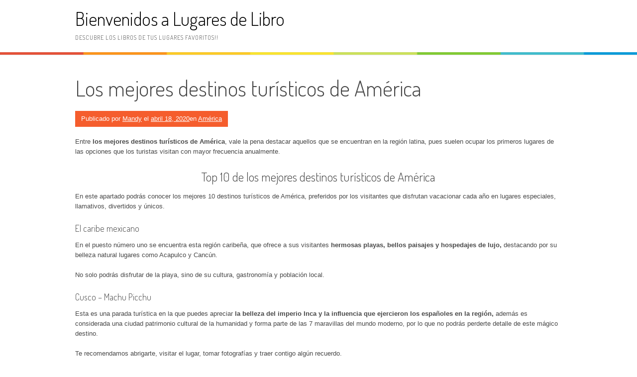

--- FILE ---
content_type: text/html; charset=UTF-8
request_url: https://www.lugaresdelibro.es/los-mejores-destinos-turisticos-de-america/
body_size: 10442
content:
<!DOCTYPE html>
<html lang="es">
<head>
<meta charset="UTF-8">
<meta name="viewport" content="width=device-width, initial-scale=1">
<link rel="profile" href="https://gmpg.org/xfn/11">
<link rel="pingback" href="https://www.lugaresdelibro.es/xmlrpc.php">
<meta name='robots' content='index, follow, max-image-preview:large, max-snippet:-1, max-video-preview:-1' />

	<!-- This site is optimized with the Yoast SEO plugin v18.5.1 - https://yoast.com/wordpress/plugins/seo/ -->
	<title>Los mejores destinos turísticos de América - Bienvenidos a Lugares de Libro</title>
	<link rel="canonical" href="https://www.lugaresdelibro.es/los-mejores-destinos-turisticos-de-america/" />
	<meta property="og:locale" content="es_ES" />
	<meta property="og:type" content="article" />
	<meta property="og:title" content="Los mejores destinos turísticos de América - Bienvenidos a Lugares de Libro" />
	<meta property="og:description" content="Entre los mejores destinos turísticos de América, vale la pena destacar aquellos que se encuentran en la región latina, pues suelen ocupar los primeros lugares de las opciones que los turistas visitan con mayor frecuencia anualmente. Top 10 de los mejores destinos turísticos de América En este apartado podrás conocer los mejores 10 destinos turísticos [&hellip;]" />
	<meta property="og:url" content="https://www.lugaresdelibro.es/los-mejores-destinos-turisticos-de-america/" />
	<meta property="og:site_name" content="Bienvenidos a Lugares de Libro" />
	<meta property="article:published_time" content="2020-04-18T17:25:55+00:00" />
	<meta property="article:modified_time" content="2022-04-18T17:26:11+00:00" />
	<meta property="og:image" content="https://www.lugaresdelibro.es/wp-content/uploads/2022/04/Los-mejores-destinos-turisticos-de-America-1.jpg" />
	<meta property="og:image:width" content="1200" />
	<meta property="og:image:height" content="675" />
	<meta property="og:image:type" content="image/jpeg" />
	<meta name="twitter:card" content="summary_large_image" />
	<meta name="twitter:label1" content="Escrito por" />
	<meta name="twitter:data1" content="Mandy" />
	<meta name="twitter:label2" content="Tiempo de lectura" />
	<meta name="twitter:data2" content="4 minutos" />
	<script type="application/ld+json" class="yoast-schema-graph">{"@context":"https://schema.org","@graph":[{"@type":"WebSite","@id":"https://www.lugaresdelibro.es/#website","url":"https://www.lugaresdelibro.es/","name":"Bienvenidos a Lugares de Libro","description":"Descubre los libros de tus lugares favoritos!!","potentialAction":[{"@type":"SearchAction","target":{"@type":"EntryPoint","urlTemplate":"https://www.lugaresdelibro.es/?s={search_term_string}"},"query-input":"required name=search_term_string"}],"inLanguage":"es"},{"@type":"ImageObject","@id":"https://www.lugaresdelibro.es/los-mejores-destinos-turisticos-de-america/#primaryimage","inLanguage":"es","url":"https://www.lugaresdelibro.es/wp-content/uploads/2022/04/Los-mejores-destinos-turisticos-de-America-1.jpg","contentUrl":"https://www.lugaresdelibro.es/wp-content/uploads/2022/04/Los-mejores-destinos-turisticos-de-America-1.jpg","width":1200,"height":675},{"@type":"WebPage","@id":"https://www.lugaresdelibro.es/los-mejores-destinos-turisticos-de-america/#webpage","url":"https://www.lugaresdelibro.es/los-mejores-destinos-turisticos-de-america/","name":"Los mejores destinos turísticos de América - Bienvenidos a Lugares de Libro","isPartOf":{"@id":"https://www.lugaresdelibro.es/#website"},"primaryImageOfPage":{"@id":"https://www.lugaresdelibro.es/los-mejores-destinos-turisticos-de-america/#primaryimage"},"datePublished":"2020-04-18T17:25:55+00:00","dateModified":"2022-04-18T17:26:11+00:00","author":{"@id":"https://www.lugaresdelibro.es/#/schema/person/62b81d6cea8949218fcb846f79b70a51"},"breadcrumb":{"@id":"https://www.lugaresdelibro.es/los-mejores-destinos-turisticos-de-america/#breadcrumb"},"inLanguage":"es","potentialAction":[{"@type":"ReadAction","target":["https://www.lugaresdelibro.es/los-mejores-destinos-turisticos-de-america/"]}]},{"@type":"BreadcrumbList","@id":"https://www.lugaresdelibro.es/los-mejores-destinos-turisticos-de-america/#breadcrumb","itemListElement":[{"@type":"ListItem","position":1,"name":"Portada","item":"https://www.lugaresdelibro.es/"},{"@type":"ListItem","position":2,"name":"Los mejores destinos turísticos de América"}]},{"@type":"Person","@id":"https://www.lugaresdelibro.es/#/schema/person/62b81d6cea8949218fcb846f79b70a51","name":"Mandy","image":{"@type":"ImageObject","@id":"https://www.lugaresdelibro.es/#personlogo","inLanguage":"es","url":"https://secure.gravatar.com/avatar/81e87344f89f3855886728d3438196633f4eb7411bf450b22f1420c2ac85d31e?s=96&d=mm&r=g","contentUrl":"https://secure.gravatar.com/avatar/81e87344f89f3855886728d3438196633f4eb7411bf450b22f1420c2ac85d31e?s=96&d=mm&r=g","caption":"Mandy"}}]}</script>
	<!-- / Yoast SEO plugin. -->


<link rel='dns-prefetch' href='//fonts.googleapis.com' />
<link rel="alternate" type="application/rss+xml" title="Bienvenidos a Lugares de Libro &raquo; Feed" href="https://www.lugaresdelibro.es/feed/" />
<link rel="alternate" type="application/rss+xml" title="Bienvenidos a Lugares de Libro &raquo; Feed de los comentarios" href="https://www.lugaresdelibro.es/comments/feed/" />
<link rel="alternate" type="application/rss+xml" title="Bienvenidos a Lugares de Libro &raquo; Comentario Los mejores destinos turísticos de América del feed" href="https://www.lugaresdelibro.es/los-mejores-destinos-turisticos-de-america/feed/" />
<link rel="alternate" title="oEmbed (JSON)" type="application/json+oembed" href="https://www.lugaresdelibro.es/wp-json/oembed/1.0/embed?url=https%3A%2F%2Fwww.lugaresdelibro.es%2Flos-mejores-destinos-turisticos-de-america%2F" />
<link rel="alternate" title="oEmbed (XML)" type="text/xml+oembed" href="https://www.lugaresdelibro.es/wp-json/oembed/1.0/embed?url=https%3A%2F%2Fwww.lugaresdelibro.es%2Flos-mejores-destinos-turisticos-de-america%2F&#038;format=xml" />
<style id='wp-img-auto-sizes-contain-inline-css' type='text/css'>
img:is([sizes=auto i],[sizes^="auto," i]){contain-intrinsic-size:3000px 1500px}
/*# sourceURL=wp-img-auto-sizes-contain-inline-css */
</style>
<style id='wp-emoji-styles-inline-css' type='text/css'>

	img.wp-smiley, img.emoji {
		display: inline !important;
		border: none !important;
		box-shadow: none !important;
		height: 1em !important;
		width: 1em !important;
		margin: 0 0.07em !important;
		vertical-align: -0.1em !important;
		background: none !important;
		padding: 0 !important;
	}
/*# sourceURL=wp-emoji-styles-inline-css */
</style>
<style id='wp-block-library-inline-css' type='text/css'>
:root{--wp-block-synced-color:#7a00df;--wp-block-synced-color--rgb:122,0,223;--wp-bound-block-color:var(--wp-block-synced-color);--wp-editor-canvas-background:#ddd;--wp-admin-theme-color:#007cba;--wp-admin-theme-color--rgb:0,124,186;--wp-admin-theme-color-darker-10:#006ba1;--wp-admin-theme-color-darker-10--rgb:0,107,160.5;--wp-admin-theme-color-darker-20:#005a87;--wp-admin-theme-color-darker-20--rgb:0,90,135;--wp-admin-border-width-focus:2px}@media (min-resolution:192dpi){:root{--wp-admin-border-width-focus:1.5px}}.wp-element-button{cursor:pointer}:root .has-very-light-gray-background-color{background-color:#eee}:root .has-very-dark-gray-background-color{background-color:#313131}:root .has-very-light-gray-color{color:#eee}:root .has-very-dark-gray-color{color:#313131}:root .has-vivid-green-cyan-to-vivid-cyan-blue-gradient-background{background:linear-gradient(135deg,#00d084,#0693e3)}:root .has-purple-crush-gradient-background{background:linear-gradient(135deg,#34e2e4,#4721fb 50%,#ab1dfe)}:root .has-hazy-dawn-gradient-background{background:linear-gradient(135deg,#faaca8,#dad0ec)}:root .has-subdued-olive-gradient-background{background:linear-gradient(135deg,#fafae1,#67a671)}:root .has-atomic-cream-gradient-background{background:linear-gradient(135deg,#fdd79a,#004a59)}:root .has-nightshade-gradient-background{background:linear-gradient(135deg,#330968,#31cdcf)}:root .has-midnight-gradient-background{background:linear-gradient(135deg,#020381,#2874fc)}:root{--wp--preset--font-size--normal:16px;--wp--preset--font-size--huge:42px}.has-regular-font-size{font-size:1em}.has-larger-font-size{font-size:2.625em}.has-normal-font-size{font-size:var(--wp--preset--font-size--normal)}.has-huge-font-size{font-size:var(--wp--preset--font-size--huge)}.has-text-align-center{text-align:center}.has-text-align-left{text-align:left}.has-text-align-right{text-align:right}.has-fit-text{white-space:nowrap!important}#end-resizable-editor-section{display:none}.aligncenter{clear:both}.items-justified-left{justify-content:flex-start}.items-justified-center{justify-content:center}.items-justified-right{justify-content:flex-end}.items-justified-space-between{justify-content:space-between}.screen-reader-text{border:0;clip-path:inset(50%);height:1px;margin:-1px;overflow:hidden;padding:0;position:absolute;width:1px;word-wrap:normal!important}.screen-reader-text:focus{background-color:#ddd;clip-path:none;color:#444;display:block;font-size:1em;height:auto;left:5px;line-height:normal;padding:15px 23px 14px;text-decoration:none;top:5px;width:auto;z-index:100000}html :where(.has-border-color){border-style:solid}html :where([style*=border-top-color]){border-top-style:solid}html :where([style*=border-right-color]){border-right-style:solid}html :where([style*=border-bottom-color]){border-bottom-style:solid}html :where([style*=border-left-color]){border-left-style:solid}html :where([style*=border-width]){border-style:solid}html :where([style*=border-top-width]){border-top-style:solid}html :where([style*=border-right-width]){border-right-style:solid}html :where([style*=border-bottom-width]){border-bottom-style:solid}html :where([style*=border-left-width]){border-left-style:solid}html :where(img[class*=wp-image-]){height:auto;max-width:100%}:where(figure){margin:0 0 1em}html :where(.is-position-sticky){--wp-admin--admin-bar--position-offset:var(--wp-admin--admin-bar--height,0px)}@media screen and (max-width:600px){html :where(.is-position-sticky){--wp-admin--admin-bar--position-offset:0px}}

/*# sourceURL=wp-block-library-inline-css */
</style><style id='global-styles-inline-css' type='text/css'>
:root{--wp--preset--aspect-ratio--square: 1;--wp--preset--aspect-ratio--4-3: 4/3;--wp--preset--aspect-ratio--3-4: 3/4;--wp--preset--aspect-ratio--3-2: 3/2;--wp--preset--aspect-ratio--2-3: 2/3;--wp--preset--aspect-ratio--16-9: 16/9;--wp--preset--aspect-ratio--9-16: 9/16;--wp--preset--color--black: #000000;--wp--preset--color--cyan-bluish-gray: #abb8c3;--wp--preset--color--white: #ffffff;--wp--preset--color--pale-pink: #f78da7;--wp--preset--color--vivid-red: #cf2e2e;--wp--preset--color--luminous-vivid-orange: #ff6900;--wp--preset--color--luminous-vivid-amber: #fcb900;--wp--preset--color--light-green-cyan: #7bdcb5;--wp--preset--color--vivid-green-cyan: #00d084;--wp--preset--color--pale-cyan-blue: #8ed1fc;--wp--preset--color--vivid-cyan-blue: #0693e3;--wp--preset--color--vivid-purple: #9b51e0;--wp--preset--gradient--vivid-cyan-blue-to-vivid-purple: linear-gradient(135deg,rgb(6,147,227) 0%,rgb(155,81,224) 100%);--wp--preset--gradient--light-green-cyan-to-vivid-green-cyan: linear-gradient(135deg,rgb(122,220,180) 0%,rgb(0,208,130) 100%);--wp--preset--gradient--luminous-vivid-amber-to-luminous-vivid-orange: linear-gradient(135deg,rgb(252,185,0) 0%,rgb(255,105,0) 100%);--wp--preset--gradient--luminous-vivid-orange-to-vivid-red: linear-gradient(135deg,rgb(255,105,0) 0%,rgb(207,46,46) 100%);--wp--preset--gradient--very-light-gray-to-cyan-bluish-gray: linear-gradient(135deg,rgb(238,238,238) 0%,rgb(169,184,195) 100%);--wp--preset--gradient--cool-to-warm-spectrum: linear-gradient(135deg,rgb(74,234,220) 0%,rgb(151,120,209) 20%,rgb(207,42,186) 40%,rgb(238,44,130) 60%,rgb(251,105,98) 80%,rgb(254,248,76) 100%);--wp--preset--gradient--blush-light-purple: linear-gradient(135deg,rgb(255,206,236) 0%,rgb(152,150,240) 100%);--wp--preset--gradient--blush-bordeaux: linear-gradient(135deg,rgb(254,205,165) 0%,rgb(254,45,45) 50%,rgb(107,0,62) 100%);--wp--preset--gradient--luminous-dusk: linear-gradient(135deg,rgb(255,203,112) 0%,rgb(199,81,192) 50%,rgb(65,88,208) 100%);--wp--preset--gradient--pale-ocean: linear-gradient(135deg,rgb(255,245,203) 0%,rgb(182,227,212) 50%,rgb(51,167,181) 100%);--wp--preset--gradient--electric-grass: linear-gradient(135deg,rgb(202,248,128) 0%,rgb(113,206,126) 100%);--wp--preset--gradient--midnight: linear-gradient(135deg,rgb(2,3,129) 0%,rgb(40,116,252) 100%);--wp--preset--font-size--small: 13px;--wp--preset--font-size--medium: 20px;--wp--preset--font-size--large: 36px;--wp--preset--font-size--x-large: 42px;--wp--preset--spacing--20: 0.44rem;--wp--preset--spacing--30: 0.67rem;--wp--preset--spacing--40: 1rem;--wp--preset--spacing--50: 1.5rem;--wp--preset--spacing--60: 2.25rem;--wp--preset--spacing--70: 3.38rem;--wp--preset--spacing--80: 5.06rem;--wp--preset--shadow--natural: 6px 6px 9px rgba(0, 0, 0, 0.2);--wp--preset--shadow--deep: 12px 12px 50px rgba(0, 0, 0, 0.4);--wp--preset--shadow--sharp: 6px 6px 0px rgba(0, 0, 0, 0.2);--wp--preset--shadow--outlined: 6px 6px 0px -3px rgb(255, 255, 255), 6px 6px rgb(0, 0, 0);--wp--preset--shadow--crisp: 6px 6px 0px rgb(0, 0, 0);}:where(.is-layout-flex){gap: 0.5em;}:where(.is-layout-grid){gap: 0.5em;}body .is-layout-flex{display: flex;}.is-layout-flex{flex-wrap: wrap;align-items: center;}.is-layout-flex > :is(*, div){margin: 0;}body .is-layout-grid{display: grid;}.is-layout-grid > :is(*, div){margin: 0;}:where(.wp-block-columns.is-layout-flex){gap: 2em;}:where(.wp-block-columns.is-layout-grid){gap: 2em;}:where(.wp-block-post-template.is-layout-flex){gap: 1.25em;}:where(.wp-block-post-template.is-layout-grid){gap: 1.25em;}.has-black-color{color: var(--wp--preset--color--black) !important;}.has-cyan-bluish-gray-color{color: var(--wp--preset--color--cyan-bluish-gray) !important;}.has-white-color{color: var(--wp--preset--color--white) !important;}.has-pale-pink-color{color: var(--wp--preset--color--pale-pink) !important;}.has-vivid-red-color{color: var(--wp--preset--color--vivid-red) !important;}.has-luminous-vivid-orange-color{color: var(--wp--preset--color--luminous-vivid-orange) !important;}.has-luminous-vivid-amber-color{color: var(--wp--preset--color--luminous-vivid-amber) !important;}.has-light-green-cyan-color{color: var(--wp--preset--color--light-green-cyan) !important;}.has-vivid-green-cyan-color{color: var(--wp--preset--color--vivid-green-cyan) !important;}.has-pale-cyan-blue-color{color: var(--wp--preset--color--pale-cyan-blue) !important;}.has-vivid-cyan-blue-color{color: var(--wp--preset--color--vivid-cyan-blue) !important;}.has-vivid-purple-color{color: var(--wp--preset--color--vivid-purple) !important;}.has-black-background-color{background-color: var(--wp--preset--color--black) !important;}.has-cyan-bluish-gray-background-color{background-color: var(--wp--preset--color--cyan-bluish-gray) !important;}.has-white-background-color{background-color: var(--wp--preset--color--white) !important;}.has-pale-pink-background-color{background-color: var(--wp--preset--color--pale-pink) !important;}.has-vivid-red-background-color{background-color: var(--wp--preset--color--vivid-red) !important;}.has-luminous-vivid-orange-background-color{background-color: var(--wp--preset--color--luminous-vivid-orange) !important;}.has-luminous-vivid-amber-background-color{background-color: var(--wp--preset--color--luminous-vivid-amber) !important;}.has-light-green-cyan-background-color{background-color: var(--wp--preset--color--light-green-cyan) !important;}.has-vivid-green-cyan-background-color{background-color: var(--wp--preset--color--vivid-green-cyan) !important;}.has-pale-cyan-blue-background-color{background-color: var(--wp--preset--color--pale-cyan-blue) !important;}.has-vivid-cyan-blue-background-color{background-color: var(--wp--preset--color--vivid-cyan-blue) !important;}.has-vivid-purple-background-color{background-color: var(--wp--preset--color--vivid-purple) !important;}.has-black-border-color{border-color: var(--wp--preset--color--black) !important;}.has-cyan-bluish-gray-border-color{border-color: var(--wp--preset--color--cyan-bluish-gray) !important;}.has-white-border-color{border-color: var(--wp--preset--color--white) !important;}.has-pale-pink-border-color{border-color: var(--wp--preset--color--pale-pink) !important;}.has-vivid-red-border-color{border-color: var(--wp--preset--color--vivid-red) !important;}.has-luminous-vivid-orange-border-color{border-color: var(--wp--preset--color--luminous-vivid-orange) !important;}.has-luminous-vivid-amber-border-color{border-color: var(--wp--preset--color--luminous-vivid-amber) !important;}.has-light-green-cyan-border-color{border-color: var(--wp--preset--color--light-green-cyan) !important;}.has-vivid-green-cyan-border-color{border-color: var(--wp--preset--color--vivid-green-cyan) !important;}.has-pale-cyan-blue-border-color{border-color: var(--wp--preset--color--pale-cyan-blue) !important;}.has-vivid-cyan-blue-border-color{border-color: var(--wp--preset--color--vivid-cyan-blue) !important;}.has-vivid-purple-border-color{border-color: var(--wp--preset--color--vivid-purple) !important;}.has-vivid-cyan-blue-to-vivid-purple-gradient-background{background: var(--wp--preset--gradient--vivid-cyan-blue-to-vivid-purple) !important;}.has-light-green-cyan-to-vivid-green-cyan-gradient-background{background: var(--wp--preset--gradient--light-green-cyan-to-vivid-green-cyan) !important;}.has-luminous-vivid-amber-to-luminous-vivid-orange-gradient-background{background: var(--wp--preset--gradient--luminous-vivid-amber-to-luminous-vivid-orange) !important;}.has-luminous-vivid-orange-to-vivid-red-gradient-background{background: var(--wp--preset--gradient--luminous-vivid-orange-to-vivid-red) !important;}.has-very-light-gray-to-cyan-bluish-gray-gradient-background{background: var(--wp--preset--gradient--very-light-gray-to-cyan-bluish-gray) !important;}.has-cool-to-warm-spectrum-gradient-background{background: var(--wp--preset--gradient--cool-to-warm-spectrum) !important;}.has-blush-light-purple-gradient-background{background: var(--wp--preset--gradient--blush-light-purple) !important;}.has-blush-bordeaux-gradient-background{background: var(--wp--preset--gradient--blush-bordeaux) !important;}.has-luminous-dusk-gradient-background{background: var(--wp--preset--gradient--luminous-dusk) !important;}.has-pale-ocean-gradient-background{background: var(--wp--preset--gradient--pale-ocean) !important;}.has-electric-grass-gradient-background{background: var(--wp--preset--gradient--electric-grass) !important;}.has-midnight-gradient-background{background: var(--wp--preset--gradient--midnight) !important;}.has-small-font-size{font-size: var(--wp--preset--font-size--small) !important;}.has-medium-font-size{font-size: var(--wp--preset--font-size--medium) !important;}.has-large-font-size{font-size: var(--wp--preset--font-size--large) !important;}.has-x-large-font-size{font-size: var(--wp--preset--font-size--x-large) !important;}
/*# sourceURL=global-styles-inline-css */
</style>

<style id='classic-theme-styles-inline-css' type='text/css'>
/*! This file is auto-generated */
.wp-block-button__link{color:#fff;background-color:#32373c;border-radius:9999px;box-shadow:none;text-decoration:none;padding:calc(.667em + 2px) calc(1.333em + 2px);font-size:1.125em}.wp-block-file__button{background:#32373c;color:#fff;text-decoration:none}
/*# sourceURL=/wp-includes/css/classic-themes.min.css */
</style>
<link rel='stylesheet' id='patus-dosis-css' href='//fonts.googleapis.com/css?family=Dosis%3A300' type='text/css' media='all' />
<link rel='stylesheet' id='patus-style-css' href='https://www.lugaresdelibro.es/wp-content/themes/patus/style.css?ver=6.9' type='text/css' media='all' />
<style id='patus-style-inline-css' type='text/css'>

                a {color: #41b7d8;
                    }
                input[type="reset"],
                input[type="submit"],
                input[type="submit"] {
                    background: #41b7d8;
                }
                #site-navigation.main-navigation .menu-toggle span,
                #site-navigation .menu ul li a:hover,
                #site-navigation .menu ul li a:focus,
                #site-navigation .menu ul ul li a:hover,
                #site-navigation .menu ul ul li a:focus,
                #site-navigation .nav-menu ul li a:hover,
                #site-navigation .nav-menu ul li a:focus,
                #site-navigation .nav-menu ul ul li a:hover,
                #site-navigation .nav-menu ul ul li a:focus,
                #site-navigation .menu li a:hover,
                #site-navigation .nav-menu li a:hover,
                #site-navigation .menu li.current-menu-item a,
                #site-navigation .menu li.current_page_item a,
                #site-navigation .nav-menu li.current-menu-item a,
                #site-navigation .nav-menu li.current_page_item a,
                .more-link,.more-link:hover,
                .loop-pagination a:hover,
                .loop-pagination span:hover,
                .loop-pagination a.current,
                .loop-pagination span.current,
                .entry-footer .post-categories li a:hover,
                .entry-footer .post-tags li a:hover,
                .post-navigation a:hover,
                .post-categories li a:hover,
                .post-tags li a:hover,
                #comments .comment .comment-wrapper .comment-meta .comment-time:hover,
                #comments .comment .comment-wrapper .comment-meta .comment-reply-link:hover,
                #comments .comment .comment-wrapper .comment-meta .comment-edit-link:hover,
                .widget a:hover,
                .widget #calendar_wrap a {
                    color: #f55d2d;
                }
                input[type="reset"]:hover,
                input[type="submit"]:hover,
                input[type="submit"]:hover,
                .entry-meta {
                	background: #f55d2d;
                }
/*# sourceURL=patus-style-inline-css */
</style>
<link rel="https://api.w.org/" href="https://www.lugaresdelibro.es/wp-json/" /><link rel="alternate" title="JSON" type="application/json" href="https://www.lugaresdelibro.es/wp-json/wp/v2/posts/10" /><link rel="EditURI" type="application/rsd+xml" title="RSD" href="https://www.lugaresdelibro.es/xmlrpc.php?rsd" />
<meta name="generator" content="WordPress 6.9" />
<link rel='shortlink' href='https://www.lugaresdelibro.es/?p=10' />
</head>

<body class="wp-singular post-template-default single single-post postid-10 single-format-standard wp-embed-responsive wp-theme-patus">
<div id="page" class="hfeed site">
	<a class="skip-link screen-reader-text" href="#content">Saltar al contenido</a>

	<header id="masthead" class="site-header" role="banner">
		<div class="container">
			<div class="site-branding">
				                				<p class="site-title"><a href="https://www.lugaresdelibro.es/" rel="home">Bienvenidos a Lugares de Libro</a></p>
                                <h2 class="site-description">Descubre los libros de tus lugares favoritos!!</h2>
			</div>
		</div>

		<nav id="site-navigation" class="main-navigation" role="navigation">
			<div class="container">
				<button class="menu-toggle"><span class="genericon genericon-menu"></span></button>
								<ul class="nav-social">
																								</ul>
			</div>
		</nav><!-- #site-navigation -->
	</header><!-- #masthead -->

	<div id="content" class="site-content">

	<div id="primary" class="content-area">
		<main id="main" class="site-main" role="main">

		
			
<article id="post-10" class="post-10 post type-post status-publish format-standard has-post-thumbnail hentry category-america">
	<header class="entry-header">
		<h1 class="entry-title">Los mejores destinos turísticos de América</h1>
		<div class="entry-meta">
			<span class="byline"> Publicado por <span class="author vcard"><a class="url fn n" href="https://www.lugaresdelibro.es/author/jessyca/">Mandy</a></span></span><span class="posted-on"> el <a href="https://www.lugaresdelibro.es/los-mejores-destinos-turisticos-de-america/" rel="bookmark"><time class="entry-date published updated" datetime="2020-04-18T17:25:55+00:00">abril 18, 2020</time></a></span><span class="cat-links">en <a href="https://www.lugaresdelibro.es/america/" rel="category tag">América</a></span>		</div><!-- .entry-meta -->
	</header><!-- .entry-header -->

	<div class="entry-content">
		<p>Entre<strong> los mejores destinos turísticos de América</strong>, vale la pena destacar aquellos que se encuentran en la región latina, pues suelen ocupar los primeros lugares de las opciones que los turistas visitan con mayor frecuencia anualmente.</p>
<h2 style="text-align: center;">Top 10 de los mejores destinos turísticos de América</h2>
<p>En este apartado podrás conocer los mejores 10 destinos turísticos de América, preferidos por los visitantes que disfrutan vacacionar cada año en lugares especiales, llamativos, divertidos y únicos.</p>
<h3>El caribe mexicano</h3>
<p>En el puesto número uno se encuentra esta región caribeña, que ofrece a sus visitantes<strong> hermosas playas, bellos paisajes y hospedajes de lujo,</strong> destacando por su belleza natural lugares como Acapulco y Cancún.</p>
<p>No solo podrás disfrutar de la playa, sino de su cultura, gastronomía y población local.</p>
<h3>Cusco &#8211; Machu Picchu</h3>
<p>Esta es una parada turística en la que puedes apreciar<strong> la belleza del imperio Inca y la influencia que ejercieron los españoles en la región,</strong> además es considerada una ciudad patrimonio cultural de la humanidad y forma parte de las 7 maravillas del mundo moderno, por lo que no podrás perderte detalle de este mágico destino.</p>
<p>Te recomendamos abrigarte, visitar el lugar, tomar fotografías y traer contigo algún recuerdo.</p>
<h3>El Caribe colombiano</h3>
<p>Considerada una región megadiversa, en este destino turístico podrás ver <strong>desde la Sierra Nevada de Santa Marta hasta Cartagena de las indias</strong>, el frío de la montaña y el calor del caribe colombiano en un solo lugar.</p>
<p>Su ecosistema variado, hermoso y rico, les ofrece a los visitantes diversas tonalidades y la variedad que buscan.</p>
<h3>Guanacaste &#8211; Costa Rica</h3>
<p>Este es uno de los destinos preferidos por los visitantes cada año, por un lado gracias a que ofrece un<strong> excelente servicio de hotelería lujosa</strong> y por otro, debido a que brinda <strong>vistas de naturaleza en las que predomina el verde y las especies exóticas del país.</strong></p>
<p>Este destino combina el lujo y la sencillez en un solo lugar, por lo que muchos lo visitan anualmente.</p>
<p><img fetchpriority="high" decoding="async" class="aligncenter size-full wp-image-12" src="https://www.lugaresdelibro.es/wp-content/uploads/2022/04/Los-mejores-destinos-turisticos-de-America-2.jpg" alt="" width="1950" height="1300" srcset="https://www.lugaresdelibro.es/wp-content/uploads/2022/04/Los-mejores-destinos-turisticos-de-America-2.jpg 1950w, https://www.lugaresdelibro.es/wp-content/uploads/2022/04/Los-mejores-destinos-turisticos-de-America-2-300x200.jpg 300w, https://www.lugaresdelibro.es/wp-content/uploads/2022/04/Los-mejores-destinos-turisticos-de-America-2-1024x683.jpg 1024w, https://www.lugaresdelibro.es/wp-content/uploads/2022/04/Los-mejores-destinos-turisticos-de-America-2-768x512.jpg 768w, https://www.lugaresdelibro.es/wp-content/uploads/2022/04/Los-mejores-destinos-turisticos-de-America-2-1536x1024.jpg 1536w" sizes="(max-width: 1950px) 100vw, 1950px" /></p>
<h3>Ciudad de México</h3>
<p>Está megalópolis es una caótica pero hermosa ciudad mexicana, que ofrece a los visitantes<strong> diversas expresiones artísticas, de cultura y gastronomía</strong> que no querrás perderte durante tu visita a México.</p>
<h3>San Juan &#8211; Puerto Rico</h3>
<p>Otro de los destinos preferidos por los visitantes cada año es la ciudad de San Juan, en donde <strong>predomina la música, el arte y la gastronomía</strong>, además de la amabilidad y autenticidad de sus habitantes.</p>
<p>En la actualidad, son muchos los cantantes de origen puertorriqueño que enaltecen el nombre del país y forman parte de la cultura local.</p>
<h3>Atacama &#8211; Chile</h3>
<p>Esta localidad ofrece <strong>características geográficas de desierto que parecen sacadas de una película de ciencia ficción,</strong> es el destino preferido por quienes desean observar las estrellas en el cielo nocturno y visitarlo te resultará tan sorprendente como fascinante.</p>
<p>Si los desiertos te interesan, no puedes dejar de visitar Atacama y maravillarte con sus paisajes áridos.</p>
<h3>Punta Cana &#8211; República Dominicana</h3>
<p>Entre los destinos caribeños destaca Punta Cana,<strong> un lugar repleto de playa, sol y arena</strong>, que te proporcionará el entretenimiento y descanso que tanto buscas, además de contar con hoteles de lujo, gastronomía internacional, parques temáticos, turismo de aventura, deportes extremos y mucho más.</p>
<h3>Buenos Aires &#8211; Argentina</h3>
<p>Esta es la ciudad capital de Argentina y ofrece un destino ideal para quienes desean visitar ciudades con <strong>belleza arquitectónica, interés deportivo y diversidad cultural.</strong></p>
<h3>Puerto Vallarta &#8211; México</h3>
<p>Nuevamente apareciendo para finalizar el listado, se encuentra este destino turístico, que <strong>destaca por su gastronomía y cultura,</strong> además de las festividades que se celebran en el lugar y los hermosos paisajes de puertos costeros que ofrece.</p>
<p>Sin lugar a dudas, el continente americano cuenta con algunos de los lugares turísticos más maravillosos del planeta, no dejes de visitarlos.</p>
		<div class="entry-tax">
		<span class="genericon genericon-category"></span><ul class="post-categories">
	<li><a href="https://www.lugaresdelibro.es/america/" rel="category tag">América</a></li></ul>		</div>
		
	</div><!-- .entry-content -->

	<footer class="entry-footer">

	</footer><!-- .entry-footer -->
</article><!-- #post-## -->

				<nav class="navigation post-navigation" role="navigation">
		<h1 class="screen-reader-text">Navegación de entradas</h1>
		<div class="nav-links">
			<div class="nav-next"><a href="https://www.lugaresdelibro.es/los-mejores-destinos-turisticos-de-europa/" rel="next">Los mejores destinos turísticos de Europa&nbsp;<span class="meta-nav">&rarr;</span></a></div>		</div><!-- .nav-links -->
	</nav><!-- .navigation -->
	
			
<div id="comments" class="comments-area">

	
	
	
		<div id="respond" class="comment-respond">
		<h3 id="reply-title" class="comment-reply-title">Deja una respuesta <small><a rel="nofollow" id="cancel-comment-reply-link" href="/los-mejores-destinos-turisticos-de-america/#respond" style="display:none;">Cancelar la respuesta</a></small></h3><form action="https://www.lugaresdelibro.es/wp-comments-post.php" method="post" id="commentform" class="comment-form"><p class="comment-notes"><span id="email-notes">Tu dirección de correo electrónico no será publicada.</span> <span class="required-field-message">Los campos obligatorios están marcados con <span class="required">*</span></span></p><p class="comment-form-comment"><label for="comment">Comentario <span class="required">*</span></label> <textarea id="comment" name="comment" cols="45" rows="8" maxlength="65525" required></textarea></p><p class="comment-form-author"><label for="author">Nombre <span class="required">*</span></label> <input id="author" name="author" type="text" value="" size="30" maxlength="245" autocomplete="name" required /></p>
<p class="comment-form-email"><label for="email">Correo electrónico <span class="required">*</span></label> <input id="email" name="email" type="email" value="" size="30" maxlength="100" aria-describedby="email-notes" autocomplete="email" required /></p>
<p class="comment-form-url"><label for="url">Web</label> <input id="url" name="url" type="url" value="" size="30" maxlength="200" autocomplete="url" /></p>
<p class="comment-form-cookies-consent"><input id="wp-comment-cookies-consent" name="wp-comment-cookies-consent" type="checkbox" value="yes" /> <label for="wp-comment-cookies-consent">Guarda mi nombre, correo electrónico y web en este navegador para la próxima vez que comente.</label></p>
<p class="form-submit"><input name="submit" type="submit" id="submit" class="submit" value="Publicar el comentario" /> <input type='hidden' name='comment_post_ID' value='10' id='comment_post_ID' />
<input type='hidden' name='comment_parent' id='comment_parent' value='0' />
</p></form>	</div><!-- #respond -->
	
</div><!-- #comments -->

		
		</main><!-- #main -->
	</div><!-- #primary -->


	</div><!-- #content -->

	<footer id="colophon" class="site-footer clearfix" role="contentinfo">
		<div class="container">
			<div class="site-info">
				&copy; 2026 Bienvenidos a Lugares de Libro				 - Tema: Patus de <a href="https://www.famethemes.com/" rel="designer">FameThemes</a>.			</div><!-- .site-info -->
			<div class="footer-social">
							</div>
		</div>
	</footer><!-- #colophon -->
</div><!-- #page -->
<script type="speculationrules">
{"prefetch":[{"source":"document","where":{"and":[{"href_matches":"/*"},{"not":{"href_matches":["/wp-*.php","/wp-admin/*","/wp-content/uploads/*","/wp-content/*","/wp-content/plugins/*","/wp-content/themes/patus/*","/*\\?(.+)"]}},{"not":{"selector_matches":"a[rel~=\"nofollow\"]"}},{"not":{"selector_matches":".no-prefetch, .no-prefetch a"}}]},"eagerness":"conservative"}]}
</script>
<script type="text/javascript" src="https://www.lugaresdelibro.es/wp-content/themes/patus/assets/js/navigation.js?ver=20120206" id="patus-navigation-js"></script>
<script type="text/javascript" src="https://www.lugaresdelibro.es/wp-content/themes/patus/assets/js/skip-link-focus-fix.js?ver=20130115" id="patus-skip-link-focus-fix-js"></script>
<script type="text/javascript" src="https://www.lugaresdelibro.es/wp-includes/js/comment-reply.min.js?ver=6.9" id="comment-reply-js" async="async" data-wp-strategy="async" fetchpriority="low"></script>
<script id="wp-emoji-settings" type="application/json">
{"baseUrl":"https://s.w.org/images/core/emoji/17.0.2/72x72/","ext":".png","svgUrl":"https://s.w.org/images/core/emoji/17.0.2/svg/","svgExt":".svg","source":{"concatemoji":"https://www.lugaresdelibro.es/wp-includes/js/wp-emoji-release.min.js?ver=6.9"}}
</script>
<script type="module">
/* <![CDATA[ */
/*! This file is auto-generated */
const a=JSON.parse(document.getElementById("wp-emoji-settings").textContent),o=(window._wpemojiSettings=a,"wpEmojiSettingsSupports"),s=["flag","emoji"];function i(e){try{var t={supportTests:e,timestamp:(new Date).valueOf()};sessionStorage.setItem(o,JSON.stringify(t))}catch(e){}}function c(e,t,n){e.clearRect(0,0,e.canvas.width,e.canvas.height),e.fillText(t,0,0);t=new Uint32Array(e.getImageData(0,0,e.canvas.width,e.canvas.height).data);e.clearRect(0,0,e.canvas.width,e.canvas.height),e.fillText(n,0,0);const a=new Uint32Array(e.getImageData(0,0,e.canvas.width,e.canvas.height).data);return t.every((e,t)=>e===a[t])}function p(e,t){e.clearRect(0,0,e.canvas.width,e.canvas.height),e.fillText(t,0,0);var n=e.getImageData(16,16,1,1);for(let e=0;e<n.data.length;e++)if(0!==n.data[e])return!1;return!0}function u(e,t,n,a){switch(t){case"flag":return n(e,"\ud83c\udff3\ufe0f\u200d\u26a7\ufe0f","\ud83c\udff3\ufe0f\u200b\u26a7\ufe0f")?!1:!n(e,"\ud83c\udde8\ud83c\uddf6","\ud83c\udde8\u200b\ud83c\uddf6")&&!n(e,"\ud83c\udff4\udb40\udc67\udb40\udc62\udb40\udc65\udb40\udc6e\udb40\udc67\udb40\udc7f","\ud83c\udff4\u200b\udb40\udc67\u200b\udb40\udc62\u200b\udb40\udc65\u200b\udb40\udc6e\u200b\udb40\udc67\u200b\udb40\udc7f");case"emoji":return!a(e,"\ud83e\u1fac8")}return!1}function f(e,t,n,a){let r;const o=(r="undefined"!=typeof WorkerGlobalScope&&self instanceof WorkerGlobalScope?new OffscreenCanvas(300,150):document.createElement("canvas")).getContext("2d",{willReadFrequently:!0}),s=(o.textBaseline="top",o.font="600 32px Arial",{});return e.forEach(e=>{s[e]=t(o,e,n,a)}),s}function r(e){var t=document.createElement("script");t.src=e,t.defer=!0,document.head.appendChild(t)}a.supports={everything:!0,everythingExceptFlag:!0},new Promise(t=>{let n=function(){try{var e=JSON.parse(sessionStorage.getItem(o));if("object"==typeof e&&"number"==typeof e.timestamp&&(new Date).valueOf()<e.timestamp+604800&&"object"==typeof e.supportTests)return e.supportTests}catch(e){}return null}();if(!n){if("undefined"!=typeof Worker&&"undefined"!=typeof OffscreenCanvas&&"undefined"!=typeof URL&&URL.createObjectURL&&"undefined"!=typeof Blob)try{var e="postMessage("+f.toString()+"("+[JSON.stringify(s),u.toString(),c.toString(),p.toString()].join(",")+"));",a=new Blob([e],{type:"text/javascript"});const r=new Worker(URL.createObjectURL(a),{name:"wpTestEmojiSupports"});return void(r.onmessage=e=>{i(n=e.data),r.terminate(),t(n)})}catch(e){}i(n=f(s,u,c,p))}t(n)}).then(e=>{for(const n in e)a.supports[n]=e[n],a.supports.everything=a.supports.everything&&a.supports[n],"flag"!==n&&(a.supports.everythingExceptFlag=a.supports.everythingExceptFlag&&a.supports[n]);var t;a.supports.everythingExceptFlag=a.supports.everythingExceptFlag&&!a.supports.flag,a.supports.everything||((t=a.source||{}).concatemoji?r(t.concatemoji):t.wpemoji&&t.twemoji&&(r(t.twemoji),r(t.wpemoji)))});
//# sourceURL=https://www.lugaresdelibro.es/wp-includes/js/wp-emoji-loader.min.js
/* ]]> */
</script>
<script defer src="https://static.cloudflareinsights.com/beacon.min.js/vcd15cbe7772f49c399c6a5babf22c1241717689176015" integrity="sha512-ZpsOmlRQV6y907TI0dKBHq9Md29nnaEIPlkf84rnaERnq6zvWvPUqr2ft8M1aS28oN72PdrCzSjY4U6VaAw1EQ==" data-cf-beacon='{"version":"2024.11.0","token":"45e29f3b9f1a4e37b0dff4b59a08baf3","r":1,"server_timing":{"name":{"cfCacheStatus":true,"cfEdge":true,"cfExtPri":true,"cfL4":true,"cfOrigin":true,"cfSpeedBrain":true},"location_startswith":null}}' crossorigin="anonymous"></script>
</body>
</html>
